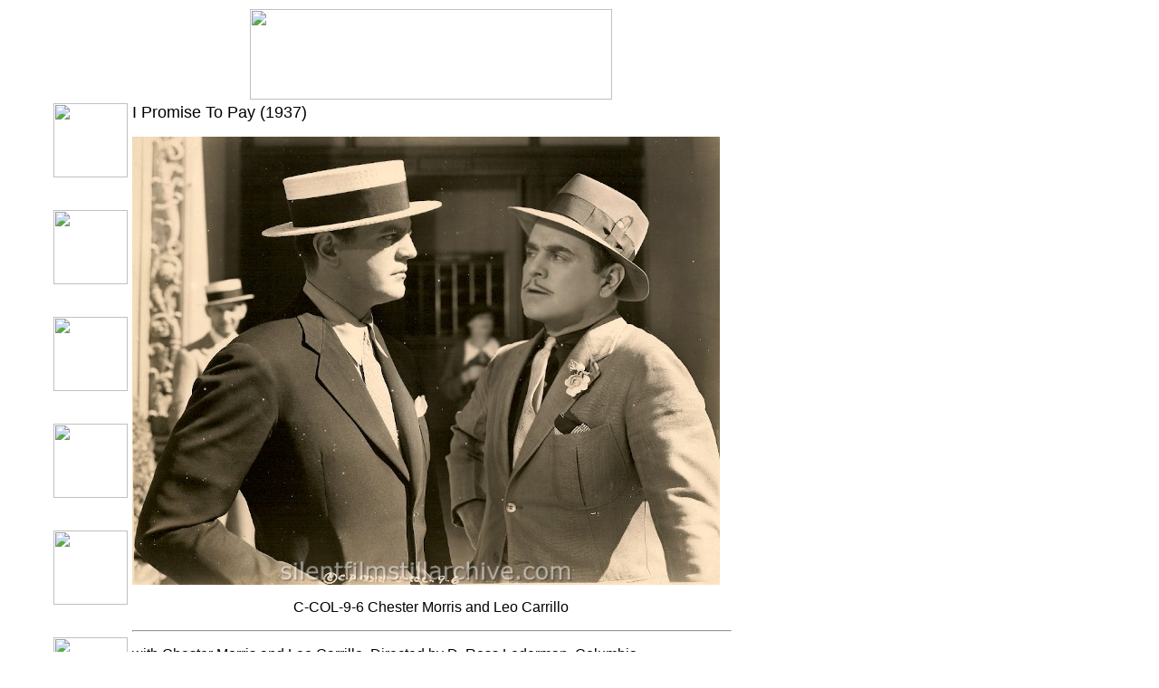

--- FILE ---
content_type: text/html
request_url: https://silentfilmstillarchive.com/i_promise_to_pay.htm
body_size: 1492
content:
<html>

<head>
<!-- $MVD$:app("MicroVision WebExpress","770") -->
<!-- $MVD$:template("","0","0") -->
<!-- $MVD$:color("18","934938","Title Blue","0") -->
<!-- $MVD$:color("19","80ff","Orange","1") -->
<!-- $MVD$:color("20","ffd6ce","Lavender","1") -->
<!-- $MVD$:fontset("Verdana","Verdana","Arial","Times New I2") -->
<!-- $MVD$:fontset("Arial Black","Arial Black","Arial","Helvetica") -->
<title>I Promise to Pay (1937)</title>
<meta content="MicroVision Development / WebExpress" name="GENERATOR">
<meta content="width=device-width, initial-scale=1.0" name="viewport">
<meta content="text/html; charset=iso-8859-1" http-equiv="Content-Type">
<link href="https://www.silentfilmstillarchive.com/i_promise_to_pay.htm" rel="canonical">
<meta content="en-us" http-equiv="Content-Language">
<link href="pers1.css" rel="StyleSheet">
</head>

<body background="stills/wall.gif">

<p>
<table border="0" cellpadding="2" cellspacing="0" width="800">
	<tr>
		<td valign="TOP" width="45">
		<p>
		<!-- $MVD$:picsz("2","2") -->
		<img border="0" height="1" hspace="0" src="stills/trans.gif" vspace="0" width="45"></p>
		</td>
		<td valign="TOP" width="90"></td>
		<td valign="TOP" width="485"><center>
		<p align="CENTER">
		<img border="0" height="100" hspace="0" src="stills/title1.gif" vspace="0" width="400"></p>
		</center></td>
	</tr>
	<tr>
		<td valign="TOP" width="45"></td>
		<td valign="TOP" width="90">
		<!-- $MVD$:pgfblock("controls.htm","4e2f3418") -->
		<p><a href="index.html">
		<img align="TOP" border="0" height="82" hspace="0" loop="0" src="stills/homepage.gif" vspace="0" width="82"></a><br>
		<br><br><a href="site_search.htm">
		<img align="TOP" border="0" height="82" hspace="0" loop="0" src="stills/search.gif" vspace="0" width="82"></a><br>
		<br><br><a href="alpha.htm">
		<img align="TOP" border="0" height="82" hspace="0" loop="0" src="stills/alpha.gif" vspace="0" width="82"></a><br>
		<br><br><a href="performer.htm">
		<img align="TOP" border="0" height="82" hspace="0" loop="0" src="stills/performer.gif" vspace="0" width="82"></a><br>
		<br><br><a href="publicity.htm">
		<img align="TOP" border="0" height="82" hspace="0" loop="0" src="stills/publicity.gif" vspace="0" width="82"></a><br>
		<br><br><a href="alpha_talkie.htm">
		<img align="TOP" border="0" height="82" hspace="0" loop="0" src="stills/soundfilms.gif" vspace="0" width="82"></a><br>
		<br><br><a href="theater_programs.htm">
		<img align="TOP" border="0" height="82" hspace="0" loop="0" src="stills/theater_programs.gif" vspace="0" width="82"></a><br>
		<br><br><a href="magazine_articles.htm">
		<img align="TOP" border="0" height="82" hspace="0" loop="0" src="images/articles.gif" vspace="0" width="82"></a><br>
		<br><br><a href="sheet_music.htm">
		<img align="TOP" border="0" height="82" hspace="0" loop="0" src="images/sheet_music.gif" vspace="0" width="82"></a><br>
		<br><br><a href="links.htm">
		<!-- $MVD$:picsz("82","82") -->
		<img align="TOP" border="0" height="83" hspace="0" loop="0" src="stills/linkpage.gif" vspace="0" width="82"></a><br>
		<br><br><a href="feedback.htm">
		<img align="TOP" border="0" height="82" hspace="0" loop="0" src="stills/feedback.gif" vspace="0" width="82"></a><br>
		<br><br><a href="unknown.htm">
		<img align="TOP" border="0" height="82" hspace="0" loop="0" src="stills/unknown.gif" vspace="0" width="82"></a><br>
		<br><br><a href="identify2.htm">
		<img align="TOP" border="0" height="82" hspace="0" loop="0" src="stills/codelist.gif" vspace="0" width="82"></a><br>
		<br><br><a href="aboutme.htm">
		<img align="TOP" border="0" height="82" hspace="0" loop="0" src="stills/aboutme.gif" vspace="0" width="82"></a><br>
		<br><br><a href="whatsnew.htm">
		<img align="TOP" border="0" height="82" hspace="0" loop="0" src="stills/whatsnew.gif" vspace="0" width="82"></a></p>
		</td>
		<td valign="TOP" style="width: 700">
		<p>
		<font color="BLACK" face="Arial Black,Arial,Helvetica" size="4">I Promise To Pay (1937)</font></p>
		<p>
		<img alt="Chester Morris and Leo Carrillo in I PROMISE TO PAY (1937)." border="0" height="495" hspace="0" src="stills/i_promise_to_pay006.jpg" vspace="0" width="649"></p>
		<center>
		<p align="CENTER">C-COL-9-6 Chester Morris and Leo Carrillo</p>
		</center><center>
		<p align="CENTER"></p>
		<hr align="CENTER" size="2" width="100%">
		</center>
		<p>with Chester Morris and Leo Carrillo. Directed by D. Ross Lederman. Columbia.</p>
		<p><b>More Information on this film...</b></p>
		<p>
		<a href="http://www.imdb.com/title/tt0029039/combined" target="_blank">
		<img border="0" hspace="0" src="images/logo_imdb.png" vspace="0"></a>&nbsp;&nbsp;&nbsp;&nbsp;&nbsp;&nbsp;&nbsp;&nbsp;&nbsp;&nbsp;&nbsp;
		<a href="http://www.allmovie.com/movie/i-promise-to-pay-v96073" target="_blank">
		<img border="0" hspace="0" src="images/amg.gif" vspace="0"> </a>&nbsp;&nbsp;&nbsp;&nbsp;&nbsp;&nbsp;&nbsp;&nbsp;&nbsp;&nbsp;&nbsp;
		<a href="https://www.tcm.com/tcmdb/title/78857/i-promise-to-pay" target="_blank">
		<img src="images/tcm.png" width="128"></a></p>
		<p>&nbsp;&nbsp;&nbsp;&nbsp;&nbsp;&nbsp;&nbsp;&nbsp;&nbsp;&nbsp;&nbsp;&nbsp;
		<a href="https://ui.eidr.org/view/content?id=10.5240/6937-5DF2-6F2B-A090-9F3A-L" target="_blank">
		<img src="images/eidr_logo.png"></a></p>
		<p><b>Books</b></p>
		<p>(none)</p>
		<p>Last Modified January 13, 2013</p>
		</td>
	</tr>
</table>
</p>

</body>

</html>
